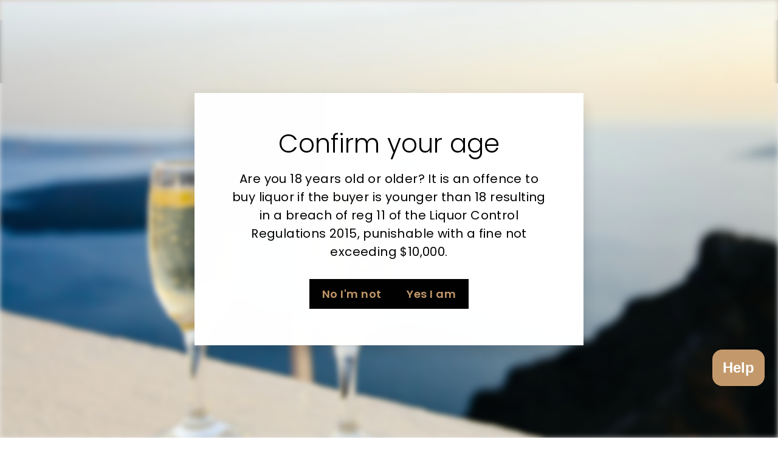

--- FILE ---
content_type: application/x-javascript; charset=utf-8
request_url: https://bundler.nice-team.net/app/shop/status/vinosg.myshopify.com.js?1769137163
body_size: -183
content:
var bundler_settings_updated='1762392987c';